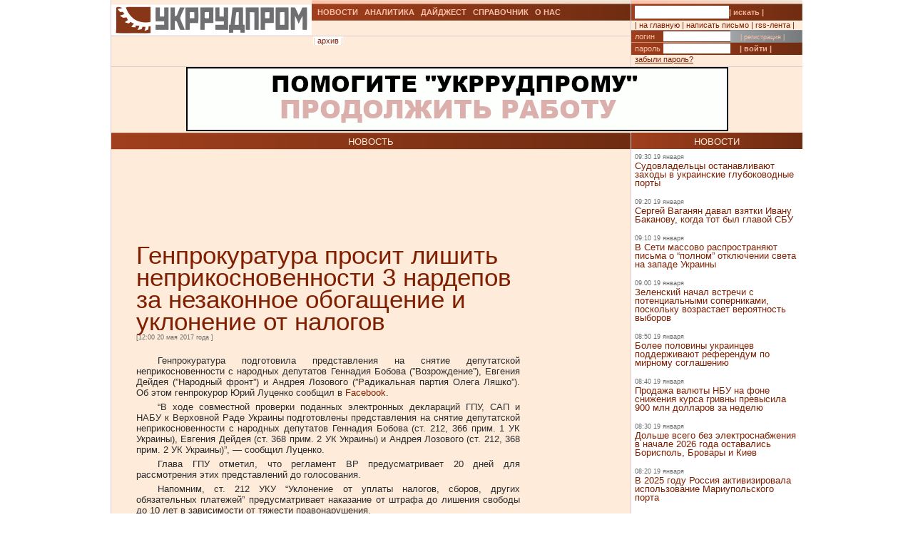

--- FILE ---
content_type: text/html; charset=UTF-8
request_url: https://ukrrudprom.ua/news/Genprokuratura_prosit_lishit_neprikosnovennosti_3_nardepov_za_ne.html
body_size: 10425
content:
<!DOCTYPE html PUBLIC "-//W3C//DTD XHTML 1.0 Strict//EN" "http://www.w3.org/TR/xhtml1/DTD/xhtml1-strict.dtd">
<html xmlns="http://www.w3.org/1999/xhtml" xmlns:og="http://ogp.me/ns#" xmlns:fb="http://www.facebook.com/2008/fbml" xmlns:g="http://base.google.com/ns/1.0">
		    <head>
		    <script async type="925f6373ddb991f95880691f-text/javascript" src="https://www.googletagmanager.com/gtag/js?id=G-4JK1V57QK9"></script>
		    <script type="925f6373ddb991f95880691f-text/javascript">
			window.dataLayer = window.dataLayer || [];
			function gtag(){dataLayer.push(arguments);}
			gtag('js', new Date());
			gtag('config', 'G-4JK1V57QK9');
		    </script>
<title>Генпрокуратура просит лишить неприкосновенности 3 нардепов за незаконное обогащение и уклонение от налогов</title><meta name="viewport" content="width=device-width, initial-scale=1, minimum-scale=1"></meta><meta property="og:title" content="Генпрокуратура просит лишить неприкосновенности 3 нардепов за незаконное обогащение и уклонение от налогов"></meta><meta property="og:description" content="Генпрокуратура подготовила представления на снятие депутатской неприкосновенности с народных депутатов Геннадия Бобова, Евгения Дейдея и Андрея Лозового "></meta><meta property="og:image" content="https://ukrrudprom.com/res/i/icons/"></meta><meta property="fb:admins" content="100001472268741,100001700650447"></meta><meta property="og:url" content="http://ukrrudprom.ua/news/Genprokuratura_prosit_lishit_neprikosnovennosti_3_nardepov_za_ne.html"></meta><meta property="og:type" content="article"></meta><meta http-equiv="Content-Type" content="text/html; charset=UTF-8"></meta><link href="/res/css/main.css?v=2" rel="stylesheet" type="text/css"></link><meta name="keywords" content="Украина,НАБУ,Юрий Луценко,ГПУ,Олег Ляшко,"></meta><script xmlns="" type="925f6373ddb991f95880691f-text/javascript" src="//apis.google.com/js/plusone.js">
    {lang: 'uk'}
    </script></head><script src="/cdn-cgi/scripts/7d0fa10a/cloudflare-static/rocket-loader.min.js" data-cf-settings="925f6373ddb991f95880691f-|49"></script><body onload="ODKL.init();"><div xmlns="" style="position: absolute; z-index: -100; left: -1000px; bottom: -1000px;"><a href="//top100.rambler.ru/top100/"><img src="//counter.rambler.ru/top100.cnt?779308" alt="Rambler's Top100" width="1" height="1" border="0"></a></div>
<div xmlns="" id="header" class="content">
<div class="c1">
<div id="logo"><a href="/" title="Перейти на главную"><img src="/res/i/logo.png" alt=""></a></div>
<div id="menuLang"> </div>
</div>
<div class="c2">
<ul id="menuMain">
<li id="news"><a href="/news">НОВОСТИ</a></li>
<li id="analitycs"><a href="/analytics">АНАЛИТИКА</a></li>
<li id="digest"><a href="/digest">ДАЙДЖЕСТ</a></li>
<li id="reference"><a href="/reference">СПРАВОЧНИК</a></li>
<li id="about"><a href="/about">О НАС</a></li>
</ul>
<div id="rubricName">
<div id=""></div>
<div id="updateTime"></div>
</div>
<ul id="menuSubMain"><li id="archive">| <a href="/news/archive.html">архив</a> |</li></ul>
</div>
<div class="c3">
<div id="quickSearchContainer"><form id="formQuickSearch" action="/search.html" enctype="multipart/form-data" method="get">
<input name="s" type="text"><button type="submit">| искать |</button>
</form></div>
<div id="menuServiceContainer"><div id="menuService">| <a href="">на главную</a> | <a href="/cdn-cgi/l/email-protection#7d18191409120f3d08160f0f08190d0f121053081c">написать письмо</a> | <a href="/rss.xml">rss-лента</a> |</div></div>
<div id="loginContainer"><form id="formLogin" action="?action=login" enctype="multipart/form-data" method="post">
<div id="login">
<span>логин</span><input name="loginName" type="text"><a href="/user.html">| регистрация |</a>
</div>
<div id="password">
<span>пароль</span><input name="loginPassword" type="password"><button type="submit">| войти |</button>
</div>
<div id="restorePass"><a href="/passwordReminder.html">забыли пароль?</a></div>
</form></div>
</div>
<div id="bannerTop760">
<script data-cfasync="false" src="/cdn-cgi/scripts/5c5dd728/cloudflare-static/email-decode.min.js"></script><script type="925f6373ddb991f95880691f-text/javascript"><!--//
				   var m3_u = (location.protocol=='https:'?'https://test.ukrrudprom.ua/components/openx/www/delivery/ajs.php':'http://test.ukrrudprom.ua/components/openx/www/delivery/ajs.php');
				   var m3_r = Math.floor(Math.random()*99999999999);
				   if (!document.MAX_used) document.MAX_used = ',';
				   document.write ("<scr"+"ipt type='text/javascript' src='"+m3_u);
				   document.write ("?zoneid=14");
				   document.write ('&amp;cb=' + m3_r);
				   if (document.MAX_used != ',') document.write ("&amp;exclude=" + document.MAX_used);
				   document.write (document.charset ? '&amp;charset='+document.charset : (document.characterSet ? '&amp;charset='+document.characterSet : ''));
				   document.write ("&amp;loc=" + escape(window.location));
				   if (document.referrer) document.write ("&amp;referer=" + escape(document.referrer));
				   if (document.context) document.write ("&context=" + escape(document.context));
				   if (document.mmm_fo) document.write ("&amp;mmm_fo=1");
				   document.write ("'><\/scr"+"ipt>");
				//--></script><noscript><noindex><a rel="nofollow" href="//test.ukrrudprom.ua/components/openx/www/delivery/ck.php?n=ae096c96&amp;cb=INSERT_RANDOM_NUMBER_HERE" target="_blank"><img src="//test.ukrrudprom.ua/components/openx/www/delivery/avw.php?zoneid=14&amp;cb=INSERT_RANDOM_NUMBER_HERE&amp;n=ae096c96" border="0" alt=""></a></noindex></noscript>
</div>
<div style="clear:left;"></div>
</div>
<div id="contentTopContainer"><div id="contentTop" class="content contentPage"><div class="colLeft"><div class="rubric">НОВОСТЬ</div><div class="documentContent"><div class="documentContainer"><div class="banner468textTop"><script xmlns="" type="925f6373ddb991f95880691f-text/javascript"><!--//
				   var m3_u = (location.protocol=='https:'?'https://test.ukrrudprom.ua/components/openx/www/delivery/ajs.php':'http://test.ukrrudprom.ua/components/openx/www/delivery/ajs.php');
				   var m3_r = Math.floor(Math.random()*99999999999);
				   if (!document.MAX_used) document.MAX_used = ',';
				   document.write ("<scr"+"ipt type='text/javascript' src='"+m3_u);
				   document.write ("?zoneid=9");
				   document.write ('&amp;cb=' + m3_r);
				   if (document.MAX_used != ',') document.write ("&amp;exclude=" + document.MAX_used);
				   document.write (document.charset ? '&amp;charset='+document.charset : (document.characterSet ? '&amp;charset='+document.characterSet : ''));
				   document.write ("&amp;loc=" + escape(window.location));
				   if (document.referrer) document.write ("&amp;referer=" + escape(document.referrer));
				   if (document.context) document.write ("&context=" + escape(document.context));
				   if (document.mmm_fo) document.write ("&amp;mmm_fo=1");
				   document.write ("'><\/scr"+"ipt>");
				//--></script><noscript xmlns=""><noindex><a rel="nofollow" href="//test.ukrrudprom.ua/components/openx/www/delivery/ck.php?n=a9a1558b&amp;cb=INSERT_RANDOM_NUMBER_HERE" target="_blank"><img src="//test.ukrrudprom.ua/components/openx/www/delivery/avw.php?zoneid=9&amp;cb=INSERT_RANDOM_NUMBER_HERE&amp;n=a9a1558b" border="0" alt=""></a></noindex></noscript></div><h1>Генпрокуратура просит лишить неприкосновенности 3 нардепов за незаконное обогащение и уклонение от налогов</h1><div><span class="datetime">[12:00 20 мая 2017 года
			]</span></div><div xmlns="" id="fb-root"></div>
<script xmlns="" src="//connect.facebook.net/ru_RU/all.js#appId=207337005970640&amp;xfbml=1" type="925f6373ddb991f95880691f-text/javascript"></script><fb:like href="" send="true" width="450" show_faces="false" font=""></fb:like><div class="documentBody"><p>Генпрокуратура подготовила представления на  снятие депутатской неприкосновенности с народных депутатов Геннадия  Бобова (”Возрождение”), Евгения Дейдея (”Народный фронт”) и Андрея  Лозового (”Радикальная партия Олега Ляшко”). Об этом генпрокурор Юрий Луценко сообщил в <a rel="nofollow" href="https://www.facebook.com/LlutsenkoYuri?fref=ts" target="_blank">Facebook</a>.</p>
<p>“В  ходе совместной проверки поданных электронных деклараций ГПУ, САП и  НАБУ к Верховной Раде Украины подготовлены представления на снятие  депутатской неприкосновенности с народных депутатов Геннадия Бобова (ст.  212, 366 прим. 1 УК Украины), Евгения Дейдея (ст. 368 прим. 2 УК  Украины) и Андрея Лозового (ст. 212, 368 прим. 2 УК Украины)”, — сообщил  Луценко.</p>
<p>Глава ГПУ отметил, что регламент ВР предусматривает 20 дней для рассмотрения этих представлений до голосования.<strong><br />
</strong></p>
<p>Напомним,  ст. 212 УКУ “Уклонение от уплаты налогов, сборов, других обязательных  платежей” предусматривает наказание от штрафа до лишения свободы до 10  лет в зависимости от тяжести правонарушения.</p>
<p>Ст. 366-1 УКУ “Декларирование недостоверной информации” предусматривает наказание в  виде штрафа или лишения свободы на срок до двух лет.</p>
<p>Ст. 368-2 “Незаконное обогащение” предусматривает наказание в виде лишения свободы на срок до 10 лет.<span id="cc"> <br />
</span></p></div><table xmlns="" id="xxtable"><tr>
<td id="xxtd" style="width: 35%"></td>
<td id="xxtd" style="width: 30%;"><noindex><a rel="nofollow" target="blank" href="https://www.facebook.com/sharer.php?u=http://ukrrudprom.ua/news/Genprokuratura_prosit_lishit_neprikosnovennosti_3_nardepov_za_ne.html"><img src="/res/i/soc_fb.gif" alt="Добавить в Facebook"></a><a rel="nofollow" target="_blank" href="https://twitter.com/home?status=http://ukrrudprom.ua/news/Genprokuratura_prosit_lishit_neprikosnovennosti_3_nardepov_za_ne.html+-+%D0%93%D0%B5%D0%BD%D0%BF%D1%80%D0%BE%D0%BA%D1%83%D1%80%D0%B0%D1%82%D1%83%D1%80%D0%B0%20%D0%BF%D1%80%D0%BE%D1%81%D0%B8%D1%82%20%D0%BB%D0%B8%D1%88%D0%B8%D1%82%D1%8C%20%D0%BD%D0%B5%D0%BF%D1%80%D0%B8%D0%BA%D0%BE%D1%81%D0%BD%D0%BE%D0%B2%D0%B5%D0%BD%D0%BD%D0%BE%D1%81%D1%82%D0%B8%203%20%D0%BD%D0%B0%D1%80%D0%B4%D0%B5%D0%BF%D0%BE%D0%B2%20%D0%B7%D0%B0%20%D0%BD%D0%B5%D0%B7%D0%B0%D0%BA%D0%BE%D0%BD%D0%BD%D0%BE%D0%B5%20%D0%BE%D0%B1%D0%BE%D0%B3%D0%B0%D1%89%D0%B5%D0%BD%D0%B8%D0%B5%20%D0%B8%20%D1%83%D0%BA%D0%BB%D0%BE%D0%BD%D0%B5%D0%BD%D0%B8%D0%B5%20%D0%BE%D1%82%20%D0%BD%D0%B0%D0%BB%D0%BE%D0%B3%D0%BE%D0%B2"><img src="/res/i/soc_twitter.gif" alt="Добавить в Twitter"></a><a rel="nofollow" target="_blank" href="http://www.livejournal.com/update.bml?event=%D0%93%D0%B5%D0%BD%D0%BF%D1%80%D0%BE%D0%BA%D1%83%D1%80%D0%B0%D1%82%D1%83%D1%80%D0%B0%20%D0%BF%D0%BE%D0%B4%D0%B3%D0%BE%D1%82%D0%BE%D0%B2%D0%B8%D0%BB%D0%B0%20%D0%BF%D1%80%D0%B5%D0%B4%D1%81%D1%82%D0%B0%D0%B2%D0%BB%D0%B5%D0%BD%D0%B8%D1%8F%20%D0%BD%D0%B0%20%D1%81%D0%BD%D1%8F%D1%82%D0%B8%D0%B5%20%D0%B4%D0%B5%D0%BF%D1%83%D1%82%D0%B0%D1%82%D1%81%D0%BA%D0%BE%D0%B9%20%D0%BD%D0%B5%D0%BF%D1%80%D0%B8%D0%BA%D0%BE%D1%81%D0%BD%D0%BE%D0%B2%D0%B5%D0%BD%D0%BD%D0%BE%D1%81%D1%82%D0%B8%20%D1%81%20%D0%BD%D0%B0%D1%80%D0%BE%D0%B4%D0%BD%D1%8B%D1%85%20%D0%B4%D0%B5%D0%BF%D1%83%D1%82%D0%B0%D1%82%D0%BE%D0%B2%20%D0%93%D0%B5%D0%BD%D0%BD%D0%B0%D0%B4%D0%B8%D1%8F%20%D0%91%D0%BE%D0%B1%D0%BE%D0%B2%D0%B0,%20%D0%95%D0%B2%D0%B3%D0%B5%D0%BD%D0%B8%D1%8F%20%D0%94%D0%B5%D0%B9%D0%B4%D0%B5%D1%8F%20%D0%B8%20%D0%90%D0%BD%D0%B4%D1%80%D0%B5%D1%8F%20%D0%9B%D0%BE%D0%B7%D0%BE%D0%B2%D0%BE%D0%B3%D0%BE%20+-+http://ukrrudprom.ua/news/Genprokuratura_prosit_lishit_neprikosnovennosti_3_nardepov_za_ne.html&amp;subject=%D0%93%D0%B5%D0%BD%D0%BF%D1%80%D0%BE%D0%BA%D1%83%D1%80%D0%B0%D1%82%D1%83%D1%80%D0%B0%20%D0%BF%D1%80%D0%BE%D1%81%D0%B8%D1%82%20%D0%BB%D0%B8%D1%88%D0%B8%D1%82%D1%8C%20%D0%BD%D0%B5%D0%BF%D1%80%D0%B8%D0%BA%D0%BE%D1%81%D0%BD%D0%BE%D0%B2%D0%B5%D0%BD%D0%BD%D0%BE%D1%81%D1%82%D0%B8%203%20%D0%BD%D0%B0%D1%80%D0%B4%D0%B5%D0%BF%D0%BE%D0%B2%20%D0%B7%D0%B0%20%D0%BD%D0%B5%D0%B7%D0%B0%D0%BA%D0%BE%D0%BD%D0%BD%D0%BE%D0%B5%20%D0%BE%D0%B1%D0%BE%D0%B3%D0%B0%D1%89%D0%B5%D0%BD%D0%B8%D0%B5%20%D0%B8%20%D1%83%D0%BA%D0%BB%D0%BE%D0%BD%D0%B5%D0%BD%D0%B8%D0%B5%20%D0%BE%D1%82%20%D0%BD%D0%B0%D0%BB%D0%BE%D0%B3%D0%BE%D0%B2"><img src="/res/i/soc_lj.gif" alt="Добавить в Livejournal"></a><a rel="nofollow" target="blank" href="http://www.linkedin.com/shareArticle?summary=%D0%93%D0%B5%D0%BD%D0%BF%D1%80%D0%BE%D0%BA%D1%83%D1%80%D0%B0%D1%82%D1%83%D1%80%D0%B0%20%D0%BF%D0%BE%D0%B4%D0%B3%D0%BE%D1%82%D0%BE%D0%B2%D0%B8%D0%BB%D0%B0%20%D0%BF%D1%80%D0%B5%D0%B4%D1%81%D1%82%D0%B0%D0%B2%D0%BB%D0%B5%D0%BD%D0%B8%D1%8F%20%D0%BD%D0%B0%20%D1%81%D0%BD%D1%8F%D1%82%D0%B8%D0%B5%20%D0%B4%D0%B5%D0%BF%D1%83%D1%82%D0%B0%D1%82%D1%81%D0%BA%D0%BE%D0%B9%20%D0%BD%D0%B5%D0%BF%D1%80%D0%B8%D0%BA%D0%BE%D1%81%D0%BD%D0%BE%D0%B2%D0%B5%D0%BD%D0%BD%D0%BE%D1%81%D1%82%D0%B8%20%D1%81%20%D0%BD%D0%B0%D1%80%D0%BE%D0%B4%D0%BD%D1%8B%D1%85%20%D0%B4%D0%B5%D0%BF%D1%83%D1%82%D0%B0%D1%82%D0%BE%D0%B2%20%D0%93%D0%B5%D0%BD%D0%BD%D0%B0%D0%B4%D0%B8%D1%8F%20%D0%91%D0%BE%D0%B1%D0%BE%D0%B2%D0%B0,%20%D0%95%D0%B2%D0%B3%D0%B5%D0%BD%D0%B8%D1%8F%20%D0%94%D0%B5%D0%B9%D0%B4%D0%B5%D1%8F%20%D0%B8%20%D0%90%D0%BD%D0%B4%D1%80%D0%B5%D1%8F%20%D0%9B%D0%BE%D0%B7%D0%BE%D0%B2%D0%BE%D0%B3%D0%BE%20&amp;title=%D0%93%D0%B5%D0%BD%D0%BF%D1%80%D0%BE%D0%BA%D1%83%D1%80%D0%B0%D1%82%D1%83%D1%80%D0%B0%20%D0%BF%D1%80%D0%BE%D1%81%D0%B8%D1%82%20%D0%BB%D0%B8%D1%88%D0%B8%D1%82%D1%8C%20%D0%BD%D0%B5%D0%BF%D1%80%D0%B8%D0%BA%D0%BE%D1%81%D0%BD%D0%BE%D0%B2%D0%B5%D0%BD%D0%BD%D0%BE%D1%81%D1%82%D0%B8%203%20%D0%BD%D0%B0%D1%80%D0%B4%D0%B5%D0%BF%D0%BE%D0%B2%20%D0%B7%D0%B0%20%D0%BD%D0%B5%D0%B7%D0%B0%D0%BA%D0%BE%D0%BD%D0%BD%D0%BE%D0%B5%20%D0%BE%D0%B1%D0%BE%D0%B3%D0%B0%D1%89%D0%B5%D0%BD%D0%B8%D0%B5%20%D0%B8%20%D1%83%D0%BA%D0%BB%D0%BE%D0%BD%D0%B5%D0%BD%D0%B8%D0%B5%20%D0%BE%D1%82%20%D0%BD%D0%B0%D0%BB%D0%BE%D0%B3%D0%BE%D0%B2&amp;mini=true&amp;url=http://ukrrudprom.ua/news/Genprokuratura_prosit_lishit_neprikosnovennosti_3_nardepov_za_ne.html&amp;source=Ukrrudprom"><img src="/res/i/soc_linkedin.gif" alt="Добавить в Linkedin"></a></noindex></td>
<td id="xxtd" style="width: 35%"></td>
</tr></table></div><div class="archive"><a href="?print">версия для печати &gt;&gt; </a></div><div class="opinionList"></div><div><div xmlns="" class="opinionForm">
<p>Что скажете, 
				Аноним?</p>
<form id="formLoginComm" action="?action=login" enctype="multipart/form-data" method="post">
<p>Если Вы зарегистрированный пользователь и хотите участвовать в дискуссии — введите<br>свой логин (email) <input name="loginName" type="text" maxLength="64">, пароль <input name="loginPassword" type="password" maxLength="16"> и нажмите <button type="submit">| войти |</button>.</p>
<p>Если Вы еще не зарегистрировались, зайдите на <a href="/user.html" style="text-decoration:underline;">страницу регистрации</a>.</p>
</form>
<form name="opinionForm" id="opinionForm" action="?action=opinionSave" enctype="multipart/form-data" method="post">
<input name="opinionURL" type="hidden" value="/news/Genprokuratura_prosit_lishit_neprikosnovennosti_3_nardepov_za_ne.html"><input name="opinionDocLang" type="hidden" value="561483"><textarea id="opinionText" name="opinionText" rows="10" maxlength="2048" class="opinionText"></textarea><table cellpadding="0" cellspacing="2" border="0" style="table-layout: auto; float:left;">
<col style="">
<col style="width: 99%;">
<tr>
<td><img src="/engine/core/controllers/captcha.php" onclick="if (!window.__cfRLUnblockHandlers) return false; this.src='/engine/core/controllers/captcha.php'+'?'+Math.random()" data-cf-modified-925f6373ddb991f95880691f-=""></td>
<td style="vertical-align: middle;"><input name="secretcode" id="secretcode" maxlength="3" type="text"></td>
</tr>
</table>
<p class="opinionFormHelp">Код состоит из цифр и латинских букв, изображенных на картинке. Для перезагрузки кода кликните на картинке.</p>
<div class="formSubmit"><button type="submit">| прокомментировать |</button></div>
</form>
</div></div><div xmlns="" id="socComment">
<script src="//connect.facebook.net/en_US/all.js#xfbml=1" type="925f6373ddb991f95880691f-text/javascript"></script><fb:comments num_posts="2" width="575" migrated="1" href="http://ukrrudprom.ua/news/Genprokuratura_prosit_lishit_neprikosnovennosti_3_nardepov_za_ne.html"></fb:comments>
</div>
<div class="banner468textBottom"><script xmlns="" type="925f6373ddb991f95880691f-text/javascript"><!--//
				   var m3_u = (location.protocol=='https:'?'https://test.ukrrudprom.ua/components/openx/www/delivery/ajs.php':'http://test.ukrrudprom.ua/components/openx/www/delivery/ajs.php');
				   var m3_r = Math.floor(Math.random()*99999999999);
				   if (!document.MAX_used) document.MAX_used = ',';
				   document.write ("<scr"+"ipt type='text/javascript' src='"+m3_u);
				   document.write ("?zoneid=10");
				   document.write ('&amp;cb=' + m3_r);
				   if (document.MAX_used != ',') document.write ("&amp;exclude=" + document.MAX_used);
				   document.write (document.charset ? '&amp;charset='+document.charset : (document.characterSet ? '&amp;charset='+document.characterSet : ''));
				   document.write ("&amp;loc=" + escape(window.location));
				   if (document.referrer) document.write ("&amp;referer=" + escape(document.referrer));
				   if (document.context) document.write ("&context=" + escape(document.context));
				   if (document.mmm_fo) document.write ("&amp;mmm_fo=1");
				   document.write ("'><\/scr"+"ipt>");
				//--></script><noscript xmlns=""><noindex><a rel="nofollow" href="//test.ukrrudprom.ua/components/openx/www/delivery/ck.php?n=a52c03d1&amp;cb=INSERT_RANDOM_NUMBER_HERE" target="_blank"><img src="//test.ukrrudprom.ua/components/openx/www/delivery/avw.php?zoneid=10&amp;cb=INSERT_RANDOM_NUMBER_HERE&amp;n=a52c03d1" border="0" alt=""></a></noindex></noscript></div><div class="informers"><script xmlns="" type="925f6373ddb991f95880691f-text/javascript"><!--//
				  var m3_u = (location.protocol=='https:'?'https://test.ukrrudprom.ua/components/openx/www/delivery/ajs.php':'http://test.ukrrudprom.ua/components/openx/www/delivery/ajs.php');
				  var m3_r = Math.floor(Math.random()*99999999999);
				  if (!document.MAX_used) document.MAX_used = ',';
				  document.write ("<scr"+"ipt type='text/javascript' src='"+m3_u);
				  document.write ("?zoneid=17");
				  document.write ('&amp;cb=' + m3_r);
				  if (document.MAX_used != ',') document.write ("&amp;exclude=" + document.MAX_used);
				  document.write (document.charset ? '&amp;charset='+document.charset : (document.characterSet ? '&amp;charset='+document.characterSet : ''));
				  document.write ("&amp;loc=" + escape(window.location));
				  if (document.referrer) document.write ("&amp;referer=" + escape(document.referrer));
				  if (document.context) document.write ("&context=" + escape(document.context));
				  if (document.mmm_fo) document.write ("&amp;mmm_fo=1");
				  document.write ("'><\/scr"+"ipt>");
				//--></script></div></div><div id="contentPageBanner600"><script xmlns="" type="925f6373ddb991f95880691f-text/javascript"><!--//
				   var m3_u = (location.protocol=='https:'?'https://test.ukrrudprom.ua/components/openx/www/delivery/ajs.php':'http://test.ukrrudprom.ua/components/openx/www/delivery/ajs.php');
				   var m3_r = Math.floor(Math.random()*99999999999);
				   if (!document.MAX_used) document.MAX_used = ',';
				   document.write ("<scr"+"ipt type='text/javascript' src='"+m3_u);
				   document.write ("?zoneid=12");
				   document.write ('&amp;cb=' + m3_r);
				   if (document.MAX_used != ',') document.write ("&amp;exclude=" + document.MAX_used);
				   document.write (document.charset ? '&amp;charset='+document.charset : (document.characterSet ? '&amp;charset='+document.characterSet : ''));
				   document.write ("&amp;loc=" + escape(window.location));
				   if (document.referrer) document.write ("&amp;referer=" + escape(document.referrer));
				   if (document.context) document.write ("&context=" + escape(document.context));
				   if (document.mmm_fo) document.write ("&amp;mmm_fo=1");
				   document.write ("'><\/scr"+"ipt>");
				//--></script><noscript xmlns=""><noindex><a rel="nofollow" href="//test.ukrrudprom.ua/components/openx/www/delivery/ck.php?n=a6509416&amp;cb=INSERT_RANDOM_NUMBER_HERE" target="_blank"><img src="//test.ukrrudprom.ua/components/openx/www/delivery/avw.php?zoneid=12&amp;cb=INSERT_RANDOM_NUMBER_HERE&amp;n=a6509416" border="0" alt=""></a></noindex></noscript>
<script xmlns="" type="925f6373ddb991f95880691f-text/javascript"><!--//
				   var m3_u = (location.protocol=='https:'?'https://test.ukrrudprom.ua/components/openx/www/delivery/ajs.php':'http://test.ukrrudprom.ua/components/openx/www/delivery/ajs.php');
				   var m3_r = Math.floor(Math.random()*99999999999);
				   if (!document.MAX_used) document.MAX_used = ',';
				   document.write ("<scr"+"ipt type='text/javascript' src='"+m3_u);
				   document.write ("?zoneid=13");
				   document.write ('&amp;cb=' + m3_r);
				   if (document.MAX_used != ',') document.write ("&amp;exclude=" + document.MAX_used);
				   document.write (document.charset ? '&amp;charset='+document.charset : (document.characterSet ? '&amp;charset='+document.characterSet : ''));
				   document.write ("&amp;loc=" + escape(window.location));
				   if (document.referrer) document.write ("&amp;referer=" + escape(document.referrer));
				   if (document.context) document.write ("&context=" + escape(document.context));
				   if (document.mmm_fo) document.write ("&amp;mmm_fo=1");
				   document.write ("'><\/scr"+"ipt>");
				//--></script><noscript xmlns=""><noindex><a rel="nofollow" href="//test.ukrrudprom.ua/components/openx/www/delivery/ck.php?n=a1ea49cc&amp;cb=INSERT_RANDOM_NUMBER_HERE" target="_blank"><img src="//test.ukrrudprom.ua/components/openx/www/delivery/avw.php?zoneid=13&amp;cb=INSERT_RANDOM_NUMBER_HERE&amp;n=a1ea49cc" border="0" alt=""></a></noindex></noscript></div></div><div class="colRight"><script xmlns="" type="925f6373ddb991f95880691f-text/javascript"><!--//
                var m3_u = (location.protocol=='https:'?'https://test.ukrrudprom.ua/components/openx/www/delivery/ajs.php':'http://test.ukrrudprom.ua/components/openx/www/delivery/ajs.php');
                var m3_r = Math.floor(Math.random()*99999999999);
                if (!document.MAX_used) document.MAX_used = ',';
                document.write ("<scr"+"ipt type='text/javascript' src='"+m3_u);
                document.write ("?zoneid=8");
                document.write ('&amp;cb=' + m3_r);
                if (document.MAX_used != ',') document.write ("&amp;exclude=" + document.MAX_used);
                document.write (document.charset ? '&amp;charset='+document.charset : (document.characterSet ? '&amp;charset='+document.characterSet : ''));
                document.write ("&amp;loc=" + escape(window.location));
                if (document.referrer) document.write ("&amp;referer=" + escape(document.referrer));
                if (document.context) document.write ("&context=" + escape(document.context));
                if (document.mmm_fo) document.write ("&amp;mmm_fo=1");
                document.write ("'><\/scr"+"ipt>");
                //--></script><noscript xmlns=""><noindex><a rel="nofollow" href="//test.ukrrudprom.ua/components/openx/www/delivery/ck.php?n=ac3d32ff&amp;cb=INSERT_RANDOM_NUMBER_HERE" target="_blank"><img src="//test.ukrrudprom.ua/components/openx/www/delivery/avw.php?zoneid=8&amp;cb=INSERT_RANDOM_NUMBER_HERE&amp;n=ac3d32ff" border="0" alt=""></a></noindex></noscript>
<a href="/news"><div class="rubric">НОВОСТИ</div></a><div xmlns="" class="newsItem">
<p class="datetime">09:30 19 января</p>
<h3><a href="/news/Sudovladeltsi_ostanavlivayut_zahodi_v_ukrainskie_glubokovodnie_porti.html">Судовладельцы останавливают заходы в украинские глубоководные порты</a></h3>
</div>
<div xmlns="" class="newsItem">
<p class="datetime">09:20 19 января</p>
<h3><a href="/news/Sergey_Vaganyan_daval_vzyatki_Ivanu_Bakanovu_kogda_tot_bil_glavoy_SBU.html">Сергей Ваганян давал взятки Ивану Баканову, когда тот был главой СБУ</a></h3>
</div>
<div xmlns="" class="newsItem">
<p class="datetime">09:10 19 января</p>
<h3><a href="/news/V_Seti_massovo_rasprostranyayut_pisma_o_polnom_otklyuchenii_sveta_na_zapade_Ukraini.html">В Сети массово распространяют письма о “полном” отключении света на западе Украины</a></h3>
</div>
<div xmlns="" class="newsItem">
<p class="datetime">09:00 19 января</p>
<h3><a href="/news/Zelenskiy_nachal_vstrechi_s_potentsialnimi_sopernikami_poskolku_vozrastaet_veroyatnost_viborov.html">Зеленский начал встречи с потенциальными соперниками, поскольку возрастает вероятность выборов</a></h3>
</div>
<div xmlns="" class="newsItem">
<p class="datetime">08:50 19 января</p>
<h3><a href="/news/Bolee_polovini_ukraintsev_poddergivayut_referendum_po_mirnomu_soglasheniyu.html">Более половины украинцев поддерживают референдум по мирному соглашению</a></h3>
</div>
<div xmlns="" class="newsItem">
<p class="datetime">08:40 19 января</p>
<h3><a href="/news/Prodaga_valyuti_NBU_na_fone_snigeniya_kursa_grivni_previsila_900_mln_dollarov_za_nedelyu.html">Продажа валюты НБУ на фоне снижения курса гривны превысила 900 млн долларов за неделю</a></h3>
</div>
<div xmlns="" class="newsItem">
<p class="datetime">08:30 19 января</p>
<h3><a href="/news/Dolshe_vsego_bez_elektrosnabgeniya_v_nachale_2026_goda_ostavalis_Borispol_Brovari_i_Kiev.html">Дольше всего без электроснабжения в начале 2026 года оставались Борисполь, Бровары и Киев</a></h3>
</div>
<div xmlns="" class="newsItem">
<p class="datetime">08:20 19 января</p>
<h3><a href="/news/V_2025_godu_Rossiya_aktivizirovala_ispolzovanie_Mariupolskogo_porta.html">В 2025 году Россия активизировала использование Мариупольского порта</a></h3>
</div>
<div xmlns="" class="newsItem">
<p class="datetime">08:10 19 января</p>
<h3><a href="/news/Rada_gotova_poyti_na_territorialniy_kompromiss_i_otkazatsya_ot_Donbassa.html">Рада готова пойти на территориальный компромисс и отказаться от Донбасса</a></h3>
</div>
<div xmlns="" class="newsItem lastItem">
<p class="datetime">08:00 19 января</p>
<h3><a href="/news/Rossiya_uge_unichtogila_pochti_polovinu_nashey_energosistemi.html">Россия уже уничтожила почти половину нашей энергосистемы</a></h3>
</div>
<div class="archive"><a href="/news">все новости &gt;&gt; </a></div><a href="/analytics"><div class="rubric">АНАЛИТИКА</div></a><div xmlns="" class="digestItem">
<h2><a href="/analytics/Firtashevskiy_pederast_Oleg_TSyura_pitaetsya_udalit_statyu_o_svoih_nemetskoshveytsarskih_prokladkah.html">Фирташевский педераст Олег Цюра пытается удалить статью о своих немецко-швейцарских прокладках</a></h2>
<p class="datetime">[18:25 10 января]</p>
<p class="author">[Редакция ]</p>
<p><a href="/analytics/Firtashevskiy_pederast_Oleg_TSyura_pitaetsya_udalit_statyu_o_svoih_nemetskoshveytsarskih_prokladkah.html">Гул сообщает, что по решения суда пытается удалить из результатов поиска на следующих локальных сервисах: https://www.google.ae, https://www.google.ch, https://www.google.li, https://www.google.com.sa, https://www.google.co.uk следующую статью. </a></p>
</div>
<div xmlns="" class="digestItem">
<h2><a href="/analytics/Gryazniy_Budda.html">Грязный Будда</a></h2>
<p class="datetime">[11:14 03 января]</p>
<p class="author">[Так говорил ChatGPT]</p>
<p><a href="/analytics/Gryazniy_Budda.html">Если Буданов действительно станет одним из претендентов на президентство, вокруг него почти сразу начнётся не про программы и реформы, а про кто с кем связан, кто что крышует, где чьи деньги и почему были те или иные контакты во время войны. Эта попытка собрать в одном месте самые уязвимые и “грязные” сюжеты, которые уже гуляют в медийном поле (и те, что наверняка достанут из ящиков), чтобы понять: чем именно его могут атаковать и где он может посыпаться.</a></p>
</div>
<div xmlns="" class="digestItem">
<h2><a href="/analytics/Zelenskiy_klyanchit_garantii_u_Zalugnogo.html">Зеленский клянчит гарантии у Залужного </a></h2>
<p class="datetime">[14:45 31 декабря]</p>
<p class="author">[Так говорил ChatGPT]</p>
<p><a href="/analytics/Zelenskiy_klyanchit_garantii_u_Zalugnogo.html">На фоне президентских выборов в Украине в 2026 году и устойчивого лидерства Валерия Залужного, действующая власть просчитывает сценарий транзита и пытается зафиксировать условия личной безопасности после ухода. Какие “гарантии” могут быть ключевыми для Зеленского и его окружения и как на конфигурацию таких договорённостей влияют украинские прецеденты передачи власти и фактор западного контроля?</a></p>
</div>
<div class="archive"><a href="/analytics">вся аналитика &gt;&gt; </a></div><a href="/digest"><div class="rubric">ДАЙДЖЕСТ</div></a><div xmlns="" class="digestItem">
<h2><a href="/digest/Amerikantsi_vzyalis_za_tenevoy_flot_CHem_eto_grozit_Rossii_v_2026_godu.html">Американцы взялись за теневой флот. Чем это грозит России в 2026 году?</a></h2>
<p class="datetime">[07:00 19 января]</p>
<p class="author">[BBC News Русская служба, 17 января 2026]</p>
<p><a href="/digest/Amerikantsi_vzyalis_za_tenevoy_flot_CHem_eto_grozit_Rossii_v_2026_godu.html">Новый год начался драматично для теневой армады ржавых танкеров сомнительного происхождения, которые помогают России, Ирану и Венесуэле торговать нефтью в обход западных санкций. США взялись за теневой флот в Атлантике, объявили морскую блокаду Венесуэлы и захватили танкер под российским флагом неподалеку от Великобритании. А Украина с начала зимы атакует идущие в Россию суда в Черном море.</a></p>
</div>
<div xmlns="" class="digestItem">
<h2><a href="/digest/Zdorove_kishechnika__zalog_dostoynoy_starosti.html">Здоровье кишечника — залог достойной старости?</a></h2>
<p class="datetime">[19:48 18 января]</p>
<p class="author">[BBC News Русская служба, 18 января 2026]</p>
<p><a href="/digest/Zdorove_kishechnika__zalog_dostoynoy_starosti.html">Кто бы мог подумать, что наш кишечник станет предметом столь безмерного интереса и очарования. Инфлюэнсеры в социальных сетях рекламируют непроверенные добавки, которые, как утверждается, улучшают здоровье кишечника, а производители молока и комбучи обещают насытить его “полезными бактериями”.</a></p>
</div>
<div xmlns="" class="digestItem">
<h2><a href="/digest/Tramp_vvedet_poshlini_protiv_Velikobritanii_Danii_i_drugih_evropeyskih_stran_izza_Grenlandii.html">Трамп введет пошлины против Великобритании, Дании и других европейских стран из-за Гренландии</a></h2>
<p class="datetime">[17:47 18 января]</p>
<p class="author">[BBC News Русская служба, 17 января 2026]</p>
<p><a href="/digest/Tramp_vvedet_poshlini_protiv_Velikobritanii_Danii_i_drugih_evropeyskih_stran_izza_Grenlandii.html">Президент США Дональд Трамп объявил о введении нового пакета пошлин для ряда стран, экспортирующих товары в США, начиная с 1 февраля.</a></p>
</div>
<div class="archive"><a href="/digest">весь дайджест &gt;&gt; </a></div></div><div style="clear:left;"></div></div></div><div xmlns="" id="mainBottomMenuContainer" class="content">
<div class="colLeft"><ul id="menuMainBottom">
<li id="news"><a href="/news">НОВОСТИ</a></li>
<li id="analitycs"><a href="/analytics">АНАЛИТИКА</a></li>
<li id="digest"><a href="/digest">ДАЙДЖЕСТ</a></li>
<li id="reference"><a href="/reference">СПРАВОЧНИК</a></li>
<li id="market"><a href="/market">БИРЖА</a></li>
<li id="about"><a href="/about">О НАС</a></li>
</ul></div>
<div class="colRight rubrik">ПАРТНЁРЫ</div>
<div style="clear:left;"></div>
</div>
<div xmlns="" id="partnersList" class="content">
<div class="colLeft">
<div id="banner468_3">
<script type="925f6373ddb991f95880691f-text/javascript"><!--//
				   var m3_u = (location.protocol=='https:'?'https://test.ukrrudprom.ua/components/openx/www/delivery/ajs.php':'http://test.ukrrudprom.ua/components/openx/www/delivery/ajs.php');
				   var m3_r = Math.floor(Math.random()*99999999999);
				   if (!document.MAX_used) document.MAX_used = ',';
				   document.write ("<scr"+"ipt type='text/javascript' src='"+m3_u);
				   document.write ("?zoneid=11");
				   document.write ('&amp;cb=' + m3_r);
				   if (document.MAX_used != ',') document.write ("&amp;exclude=" + document.MAX_used);
				   document.write (document.charset ? '&amp;charset='+document.charset : (document.characterSet ? '&amp;charset='+document.characterSet : ''));
				   document.write ("&amp;loc=" + escape(window.location));
				   if (document.referrer) document.write ("&amp;referer=" + escape(document.referrer));
				   if (document.context) document.write ("&context=" + escape(document.context));
				   if (document.mmm_fo) document.write ("&amp;mmm_fo=1");
				   document.write ("'><\/scr"+"ipt>");
				//--></script><noscript><noindex><a rel="nofollow" href="//test.ukrrudprom.ua/components/openx/www/delivery/ck.php?n=a2bbdf19&amp;cb=INSERT_RANDOM_NUMBER_HERE" target="_blank"><img src="//test.ukrrudprom.ua/components/openx/www/delivery/avw.php?zoneid=11&amp;cb=INSERT_RANDOM_NUMBER_HERE&amp;n=a2bbdf19" border="0" alt=""></a></noindex></noscript>
</div>
<div id="textads_1">
<style>
						#textads_1 p {font-size:0.6em !important;padding:5px;}
						#textads_1 a:hover {color:black;}
						#textads_rubric {text-align: center;font-size:11px;border-bottom: 1px solid #DBCBD1;margin-top: 10px;color:#8C939B;}
		            </style>
<div id="textads_rubric">pекламные ссылки</div>
<p><script type="925f6373ddb991f95880691f-text/javascript"><!--//
				   var m3_u = (location.protocol=='https:'?'https://test.ukrrudprom.ua/components/openx/www/delivery/ajs.php':'http://test.ukrrudprom.ua/components/openx/www/delivery/ajs.php');
				   var m3_r = Math.floor(Math.random()*99999999999);
				   if (!document.MAX_used) document.MAX_used = ',';
				   document.write ("<scr"+"ipt type='text/javascript' src='"+m3_u);
				   document.write ("?zoneid=15");
				   document.write ('&amp;cb=' + m3_r);
				   if (document.MAX_used != ',') document.write ("&amp;exclude=" + document.MAX_used);
				   document.write (document.charset ? '&amp;charset='+document.charset : (document.characterSet ? '&amp;charset='+document.characterSet : ''));
				   document.write ("&amp;loc=" + escape(window.location));
				   if (document.referrer) document.write ("&amp;referer=" + escape(document.referrer));
				   if (document.context) document.write ("&context=" + escape(document.context));
				   if (document.mmm_fo) document.write ("&amp;mmm_fo=1");
				   document.write ("'><\/scr"+"ipt>");
				//--></script></p>
</div>
</div>
<div class="colRight"><div id="partners">
<a href="//www.ukrrudprom.ua" target="_blank"><img src="/res/i/urplogo.gif" border="0" height="1" width="88" style="visibility:hidden"></a><a href="//www.ukrrudprom.ua" target="_blank"><img src="/res/i/urplogo.gif" border="0" height="1" width="88" style="visibility:hidden"></a><noindex><a rel="nofollow" href="//www.restoran.ua/" title="Рестораны Украины" target="_blank"><img src="/res/i/b/RestoranUA.gif" border="0" height="31" width="88"></a></noindex><noindex><a rel="nofollow" href="//www.readmetal.com/" target="_blank"><img src="/res/i/b/KnopkaMetal.gif" width="88" title="Металл - обзор и аналитика металлургического сектора Украины" border="0" height="31"></a></noindex><noindex><a rel="nofollow" href="//lenty.ru/" target="_blank"><img src="/res/i/b/lenty.gif" idth="88" title="Ленты" border="0" height="31"></a></noindex>
</div></div>
<div style="clear:left;"></div>
</div>
<div xmlns="" id="copyrights" class="content">
<div class="colLeft">
					
						<!-- metaltop -->
						<!-- lmlinks start --><!--lm_php_ver=1.5--><!-- <ml_code></ml_code> --><!--<ml_code_response><ml_getver>6.3.3</ml_getver></ml_code_response>--><!-- <ml_code></ml_code> --><!--<ml_code_response><ml_getver>6.3.3</ml_getver></ml_code_response>--><!--2656036785129--><div id='slkR_2656036785129'></div><!--58929ad3--><!--b087d9d1--><!--9c7ec26b--><!--da5bb5de--><!--<ingots><ingots><ingots_version>2.2</ingots_version></ingots></ingots>--><!--<ingots><ingots><ingots_fversion>2.2f</ingots_fversion></ingots></ingots>--><!--<kappusto><kappusto><kappusto_version>1.3.3</kappusto_version></kappusto></kappusto>--><megaindex_noindex></megaindex_noindex><!-- links will appear here -->

<script type="925f6373ddb991f95880691f-text/javascript">
<!--
var _acic={dataProvider:10};(function(){var e=document.createElement("script");e.type="text/javascript";e.async=true;e.src="//www.acint.net/aci.js";var t=document.getElementsByTagName("script")[0];t.parentNode.insertBefore(e,t)})()
//-->
</script>

<!-- lmlinks end -->
						<!-- bigmir)net TOP 100 --><noindex><a rel="nofollow" href="//www.bigmir.net/" target="_blank" onClick="if (!window.__cfRLUnblockHandlers) return false; img = new Image();img.src=&quot;//www.bigmir.net/?cl=87430&quot;;" data-cf-modified-925f6373ddb991f95880691f-=""><script language="javascript" type="925f6373ddb991f95880691f-text/javascript"><!--
						bmQ='<img src=//c.bigmir.net/?s87430&t8'
						bmD=document
						bmD.cookie="b=b"
						if(bmD.cookie)bmQ+='&c1'
						//--></script><script language="javascript1.2" type="925f6373ddb991f95880691f-text/javascript"><!-- 
						bmS=screen;bmQ+='&d'+(bmS.colorDepth?bmS.colorDepth:bmS.pixelDepth)+"&r"+bmS.width;
						//--></script><script language="javascript" type="925f6373ddb991f95880691f-text/javascript"><!--
						bmF = bmD.referrer.slice(7);
						((bmI=bmF.indexOf('/'))!=-1)?(bmF=bmF.substring(0,bmI)):(bmI=bmF.length);
						if(bmF!=window.location.href.substring(7,7+bmI))bmQ+='&f'+escape(bmD.referrer);
						bmD.write(bmQ+" border=0 width=88 height=31 alt='bigmir TOP100'>");
						//--></script></a></noindex>
						<!-- miavia --><noindex><a rel="nofollow" href="//miavia.net/"><img src="/res/i/b/miavia.gif" width="88" height="31" alt="miavia estudia" border="0" /></a></noindex>
					
				</div>
<div class="colRight">
<p>(c) Укррудпром — новости металлургии: цветная металлургия, черная металлургия, металлургия Украины</p>
<p>При цитировании и использовании материалов ссылка на <a href="//www.ukrrudprom.ua/">www.ukrrudprom.ua</a> обязательна. Перепечатка, копирование или воспроизведение информации, содержащей ссылку на агентства "Iнтерфакс-Україна", "Українськi Новини" в каком-либо виде строго запрещены</p>
<p>Сделано в miavia estudia.</p>
</div>
<div style="clear:left;"></div>
</div>
<script type="925f6373ddb991f95880691f-text/javascript">//><!--
		var pp_gemius_identifier = new String('ofhAUn9Vx02HArtrffVl8ZaFDkadaGcTg85xsp6M943.I7');
		//--><!</script><script xmlns="" type="925f6373ddb991f95880691f-text/javascript">
			var gaJsHost = (("https:" == document.location.protocol) ? "https://ssl." : "http://www.");
			document.write(unescape("%3Cscript src='" + gaJsHost + "google-analytics.com/ga.js' type='text/javascript'%3E%3C/script%3E"));
		</script><script xmlns="" type="925f6373ddb991f95880691f-text/javascript">
			try {
			var pageTracker = _gat._getTracker("UA-6357829-1");
			pageTracker._trackPageview();
			} catch(err) {}
		</script><script xmlns="" type="925f6373ddb991f95880691f-text/javascript" src="//ukrrudprom.ua/res/js/xgemius.js"></script><script src="/cdn-cgi/scripts/7d0fa10a/cloudflare-static/rocket-loader.min.js" data-cf-settings="925f6373ddb991f95880691f-|49" defer></script></body></html>


--- FILE ---
content_type: text/javascript; charset=UTF-8
request_url: https://test.ukrrudprom.ua/components/openx/www/delivery/ajs.php?zoneid=12&cb=40318590078&charset=UTF-8&loc=https%3A//ukrrudprom.ua/news/Genprokuratura_prosit_lishit_neprikosnovennosti_3_nardepov_za_ne.html
body_size: 312
content:
var OX_8dec330e = '';
OX_8dec330e += "<"+"script async src=\"//pagead2.googlesyndication.com/pagead/js/adsbygoogle.js\"><"+"/script>\n";
OX_8dec330e += "<"+"!-- ?????????? - 120*600 -->\n";
OX_8dec330e += "<"+"ins class=\"adsbygoogle\"\n";
OX_8dec330e += "style=\"display:inline-block;width:120px;height:600px\"\n";
OX_8dec330e += "data-ad-client=\"ca-pub-3129371210207210\"\n";
OX_8dec330e += "data-ad-slot=\"6749869285\"><"+"/ins>\n";
OX_8dec330e += "<"+"script>\n";
OX_8dec330e += "(adsbygoogle = window.adsbygoogle || []).push({});\n";
OX_8dec330e += "<"+"/script><"+"div id=\'beacon_08cae1b29f\' style=\'position: absolute; left: 0px; top: 0px; visibility: hidden;\'><"+"img src=\'https://test.ukrrudprom.ua/components/openx/www/delivery/lg.php?bannerid=1033&amp;campaignid=39&amp;zoneid=12&amp;loc=https%3A%2F%2Fukrrudprom.ua%2Fnews%2FGenprokuratura_prosit_lishit_neprikosnovennosti_3_nardepov_za_ne.html&amp;cb=08cae1b29f\' width=\'0\' height=\'0\' alt=\'\' style=\'width: 0px; height: 0px;\' /><"+"/div>\n";
document.write(OX_8dec330e);


--- FILE ---
content_type: text/javascript; charset=UTF-8
request_url: https://test.ukrrudprom.ua/components/openx/www/delivery/ajs.php?zoneid=10&cb=9301089488&charset=UTF-8&loc=https%3A//ukrrudprom.ua/news/Genprokuratura_prosit_lishit_neprikosnovennosti_3_nardepov_za_ne.html
body_size: 213
content:
var OX_236d0065 = '';
OX_236d0065 += "<"+"script async src=\"//pagead2.googlesyndication.com/pagead/js/adsbygoogle.js\"><"+"/script>\n";
OX_236d0065 += "<"+"!-- ?????????? - 468*60 -->\n";
OX_236d0065 += "<"+"ins class=\"adsbygoogle\"\n";
OX_236d0065 += "style=\"display:inline-block;width:468px;height:60px\"\n";
OX_236d0065 += "data-ad-client=\"ca-pub-3129371210207210\"\n";
OX_236d0065 += "data-ad-slot=\"2400394880\"><"+"/ins>\n";
OX_236d0065 += "<"+"script>\n";
OX_236d0065 += "(adsbygoogle = window.adsbygoogle || []).push({});\n";
OX_236d0065 += "<"+"/script><"+"div id=\'beacon_b0da52f35a\' style=\'position: absolute; left: 0px; top: 0px; visibility: hidden;\'><"+"img src=\'https://test.ukrrudprom.ua/components/openx/www/delivery/lg.php?bannerid=1034&amp;campaignid=39&amp;zoneid=10&amp;loc=https%3A%2F%2Fukrrudprom.ua%2Fnews%2FGenprokuratura_prosit_lishit_neprikosnovennosti_3_nardepov_za_ne.html&amp;cb=b0da52f35a\' width=\'0\' height=\'0\' alt=\'\' style=\'width: 0px; height: 0px;\' /><"+"/div>\n";
document.write(OX_236d0065);


--- FILE ---
content_type: text/javascript; charset=UTF-8
request_url: https://test.ukrrudprom.ua/components/openx/www/delivery/ajs.php?zoneid=17&cb=41905036567&charset=UTF-8&loc=https%3A//ukrrudprom.ua/news/Genprokuratura_prosit_lishit_neprikosnovennosti_3_nardepov_za_ne.html
body_size: -2
content:
var OX_4bcd1957 = '';
OX_4bcd1957 += "<"+"div id=\'beacon_814f04f461\' style=\'position: absolute; left: 0px; top: 0px; visibility: hidden;\'><"+"img src=\'https://test.ukrrudprom.ua/components/openx/www/delivery/lg.php?bannerid=0&amp;campaignid=0&amp;zoneid=17&amp;loc=https%3A%2F%2Fukrrudprom.ua%2Fnews%2FGenprokuratura_prosit_lishit_neprikosnovennosti_3_nardepov_za_ne.html&amp;cb=814f04f461\' width=\'0\' height=\'0\' alt=\'\' style=\'width: 0px; height: 0px;\' /><"+"/div>\n";
document.write(OX_4bcd1957);


--- FILE ---
content_type: text/javascript; charset=UTF-8
request_url: https://test.ukrrudprom.ua/components/openx/www/delivery/ajs.php?zoneid=9&cb=58965746230&charset=UTF-8&loc=https%3A//ukrrudprom.ua/news/Genprokuratura_prosit_lishit_neprikosnovennosti_3_nardepov_za_ne.html
body_size: 212
content:
var OX_3cedcf18 = '';
OX_3cedcf18 += "<"+"script async src=\"//pagead2.googlesyndication.com/pagead/js/adsbygoogle.js\"><"+"/script>\n";
OX_3cedcf18 += "<"+"!-- ?????????? - 468*60 -->\n";
OX_3cedcf18 += "<"+"ins class=\"adsbygoogle\"\n";
OX_3cedcf18 += "style=\"display:inline-block;width:468px;height:60px\"\n";
OX_3cedcf18 += "data-ad-client=\"ca-pub-3129371210207210\"\n";
OX_3cedcf18 += "data-ad-slot=\"2400394880\"><"+"/ins>\n";
OX_3cedcf18 += "<"+"script>\n";
OX_3cedcf18 += "(adsbygoogle = window.adsbygoogle || []).push({});\n";
OX_3cedcf18 += "<"+"/script><"+"div id=\'beacon_69d47622fa\' style=\'position: absolute; left: 0px; top: 0px; visibility: hidden;\'><"+"img src=\'https://test.ukrrudprom.ua/components/openx/www/delivery/lg.php?bannerid=1034&amp;campaignid=39&amp;zoneid=9&amp;loc=https%3A%2F%2Fukrrudprom.ua%2Fnews%2FGenprokuratura_prosit_lishit_neprikosnovennosti_3_nardepov_za_ne.html&amp;cb=69d47622fa\' width=\'0\' height=\'0\' alt=\'\' style=\'width: 0px; height: 0px;\' /><"+"/div>\n";
document.write(OX_3cedcf18);


--- FILE ---
content_type: text/javascript; charset=UTF-8
request_url: https://test.ukrrudprom.ua/components/openx/www/delivery/ajs.php?zoneid=11&cb=52484489645&charset=UTF-8&loc=https%3A//ukrrudprom.ua/news/Genprokuratura_prosit_lishit_neprikosnovennosti_3_nardepov_za_ne.html
body_size: 313
content:
var OX_cf4dfc9b = '';
OX_cf4dfc9b += "<"+"script async src=\"//pagead2.googlesyndication.com/pagead/js/adsbygoogle.js\"><"+"/script>\n";
OX_cf4dfc9b += "<"+"!-- ?????????? - 468*60 -->\n";
OX_cf4dfc9b += "<"+"ins class=\"adsbygoogle\"\n";
OX_cf4dfc9b += "style=\"display:inline-block;width:468px;height:60px\"\n";
OX_cf4dfc9b += "data-ad-client=\"ca-pub-3129371210207210\"\n";
OX_cf4dfc9b += "data-ad-slot=\"2400394880\"><"+"/ins>\n";
OX_cf4dfc9b += "<"+"script>\n";
OX_cf4dfc9b += "(adsbygoogle = window.adsbygoogle || []).push({});\n";
OX_cf4dfc9b += "<"+"/script><"+"div id=\'beacon_8e805825a0\' style=\'position: absolute; left: 0px; top: 0px; visibility: hidden;\'><"+"img src=\'https://test.ukrrudprom.ua/components/openx/www/delivery/lg.php?bannerid=1034&amp;campaignid=39&amp;zoneid=11&amp;loc=https%3A%2F%2Fukrrudprom.ua%2Fnews%2FGenprokuratura_prosit_lishit_neprikosnovennosti_3_nardepov_za_ne.html&amp;cb=8e805825a0\' width=\'0\' height=\'0\' alt=\'\' style=\'width: 0px; height: 0px;\' /><"+"/div>\n";
document.write(OX_cf4dfc9b);


--- FILE ---
content_type: text/javascript; charset=UTF-8
request_url: https://test.ukrrudprom.ua/components/openx/www/delivery/ajs.php?zoneid=13&cb=67300903763&charset=UTF-8&loc=https%3A//ukrrudprom.ua/news/Genprokuratura_prosit_lishit_neprikosnovennosti_3_nardepov_za_ne.html
body_size: 214
content:
var OX_62d5a874 = '';
OX_62d5a874 += "<"+"script async src=\"//pagead2.googlesyndication.com/pagead/js/adsbygoogle.js\"><"+"/script>\n";
OX_62d5a874 += "<"+"!-- ?????????? - 120*600 -->\n";
OX_62d5a874 += "<"+"ins class=\"adsbygoogle\"\n";
OX_62d5a874 += "style=\"display:inline-block;width:120px;height:600px\"\n";
OX_62d5a874 += "data-ad-client=\"ca-pub-3129371210207210\"\n";
OX_62d5a874 += "data-ad-slot=\"6749869285\"><"+"/ins>\n";
OX_62d5a874 += "<"+"script>\n";
OX_62d5a874 += "(adsbygoogle = window.adsbygoogle || []).push({});\n";
OX_62d5a874 += "<"+"/script><"+"div id=\'beacon_fe35a367bd\' style=\'position: absolute; left: 0px; top: 0px; visibility: hidden;\'><"+"img src=\'https://test.ukrrudprom.ua/components/openx/www/delivery/lg.php?bannerid=1033&amp;campaignid=39&amp;zoneid=13&amp;loc=https%3A%2F%2Fukrrudprom.ua%2Fnews%2FGenprokuratura_prosit_lishit_neprikosnovennosti_3_nardepov_za_ne.html&amp;cb=fe35a367bd\' width=\'0\' height=\'0\' alt=\'\' style=\'width: 0px; height: 0px;\' /><"+"/div>\n";
document.write(OX_62d5a874);


--- FILE ---
content_type: text/javascript; charset=UTF-8
request_url: https://test.ukrrudprom.ua/components/openx/www/delivery/ajs.php?zoneid=8&cb=34831331147&charset=UTF-8&loc=https%3A//ukrrudprom.ua/news/Genprokuratura_prosit_lishit_neprikosnovennosti_3_nardepov_za_ne.html
body_size: 213
content:
var OX_730f026f = '';
OX_730f026f += "<"+"script async src=\"//pagead2.googlesyndication.com/pagead/js/adsbygoogle.js\"><"+"/script>\n";
OX_730f026f += "<"+"!-- ?????????? - 250*360 -->\n";
OX_730f026f += "<"+"ins class=\"adsbygoogle\"\n";
OX_730f026f += "style=\"display:inline-block;width:250px;height:360px\"\n";
OX_730f026f += "data-ad-client=\"ca-pub-3129371210207210\"\n";
OX_730f026f += "data-ad-slot=\"8307327689\"><"+"/ins>\n";
OX_730f026f += "<"+"script>\n";
OX_730f026f += "(adsbygoogle = window.adsbygoogle || []).push({});\n";
OX_730f026f += "<"+"/script><"+"div id=\'beacon_fccae77bc1\' style=\'position: absolute; left: 0px; top: 0px; visibility: hidden;\'><"+"img src=\'https://test.ukrrudprom.ua/components/openx/www/delivery/lg.php?bannerid=1035&amp;campaignid=40&amp;zoneid=8&amp;loc=https%3A%2F%2Fukrrudprom.ua%2Fnews%2FGenprokuratura_prosit_lishit_neprikosnovennosti_3_nardepov_za_ne.html&amp;cb=fccae77bc1\' width=\'0\' height=\'0\' alt=\'\' style=\'width: 0px; height: 0px;\' /><"+"/div>\n";
document.write(OX_730f026f);
